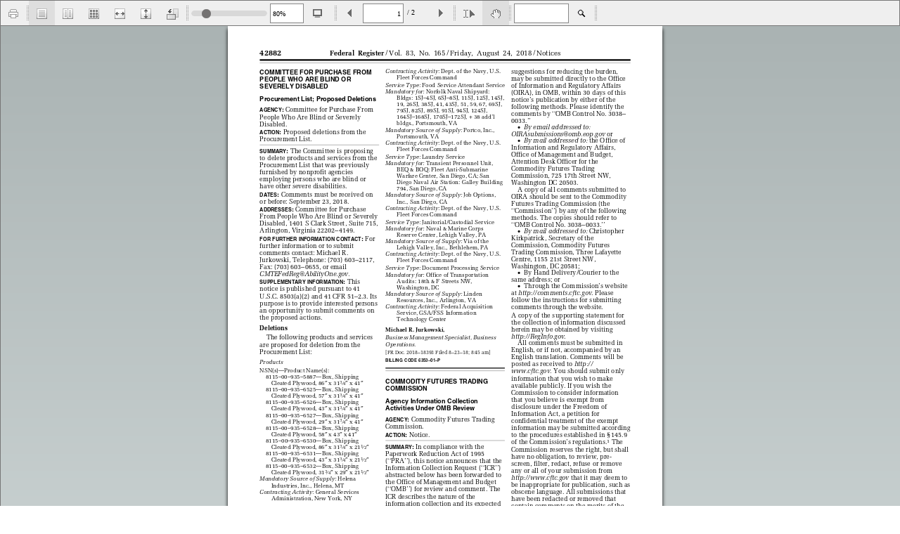

--- FILE ---
content_type: text/javascript
request_url: https://docs.regulations.justia.com/js/FlexPaper/js/flexpaper.js
body_size: 14749
content:
/**
 █▒▓▒░ The FlexPaper Project

 This file is part of FlexPaper.

 For more information on FlexPaper please see the FlexPaper project
 home page: http://flexpaper.devaldi.com
 */

/**
*
* FlexPaper helper function for retrieving a active FlexPaper instance 
*
*/ 
window.$FlexPaper = window.getDocViewer = window["$FlexPaper"] = function(id){
	var instance = (id==="undefined")?"":id;

    if (window['ViewerMode'] == 'flash') {
		return window["FlexPaperViewer_Instance"+instance].getApi();
	}else if(window['ViewerMode'] == 'html'){
		return window["FlexPaperViewer_Instance"+instance];
	}
};  



/**
 *
 * FlexPaper embedding (name of placeholder, config)
 *
 */
window.FlexPaperViewerEmbedding = window.$f = function(id, args) {
    this.id = id;

    var userAgent = navigator.userAgent.toLowerCase();
    var browser = window["eb.browser"] = {
        version: (userAgent.match(/.+(?:rv|it|ra|ie)[\/: ]([\d.]+)/) || [])[1],
        safari: /webkit/.test(userAgent),
        opera: /opera/.test(userAgent),
        msie: /msie/.test(userAgent) && !/opera/.test(userAgent),
        mozilla: /mozilla/.test(userAgent) && !/(compatible|webkit)/.test(userAgent),
        chrome: /chrome/.test(userAgent)
    };

    var platform = window["eb.platform"] = {
        win:/win/.test(userAgent),
        mac:/mac/.test(userAgent),
        touchdevice : (function(){try {return 'ontouchstart' in document.documentElement;} catch (e) {return false;} })(),
        android : (userAgent.indexOf("android") > -1),
        ios : ((userAgent.match(/iphone/i)) || (userAgent.match(/ipod/i)) || (userAgent.match(/ipad/i))),
        winphone : userAgent.match(/Windows Phone/i),
        blackberry : userAgent.match(/BlackBerry/i),
        webos : userAgent.match(/webOS/i)
    };

    platform.touchonlydevice = platform.touchdevice && (platform.android || platform.ios || platform.winphone || platform.blackberry || platform.webos);

    var config = args.config;
    var _SWFFile,_PDFFile,_IMGFiles,_SVGFiles,_IMGFiles_thumbs="",_IMGFiles_highres="",_JSONFile  = "",_jsDirectory="",_cssDirectory="",_localeDirectory="";_WMode = (config.WMode!=null||config.wmode!=null?config.wmode||config.WMode:"direct");
    var _uDoc = ((config.DOC !=null)?unescape(config.DOC):null);
    var instance = "FlexPaperViewer_Instance"+((id==="undefined")?"":id);
    var _JSONDataType = (config.JSONDataType!=null)?config.JSONDataType:"json";

    if (_uDoc != null) {
        _SWFFile 	        = FLEXPAPER.translateUrlByFormat(_uDoc,"swf");
        _PDFFile 	        = FLEXPAPER.translateUrlByFormat(_uDoc,"pdf");
        _JSONFile 	        = FLEXPAPER.translateUrlByFormat(_uDoc,_JSONDataType);
        _IMGFiles 	        = FLEXPAPER.translateUrlByFormat(_uDoc,"jpg");
        _SVGFiles           = FLEXPAPER.translateUrlByFormat(_uDoc,"svg");
        _IMGFiles_thumbs    = FLEXPAPER.translateUrlByFormat(_uDoc,"jpg");
        _IMGFiles_highres   = FLEXPAPER.translateUrlByFormat(_uDoc,"jpgpageslice");
    }

    _SWFFile  			= (config.SwfFile!=null?config.SwfFile:_SWFFile);
    _SWFFile  			= (config.SWFFile!=null?config.SWFFile:_SWFFile);
    _PDFFile 			= (config.PDFFile!=null?config.PDFFile:_PDFFile);
    _IMGFiles 			= (config.IMGFiles!=null?config.IMGFiles:_IMGFiles);
    _IMGFiles 			= (config.PageImagePattern!=null?config.PageImagePattern:_IMGFiles);
    _SVGFiles 			= (config.SVGFiles!=null?config.SVGFiles:_SVGFiles);
    _IMGFiles_thumbs    = (config.ThumbIMGFiles!=null?config.ThumbIMGFiles:_IMGFiles_thumbs);
    _IMGFiles_highres   = (config.HighResIMGFiles!=null?config.HighResIMGFiles:_IMGFiles_highres);
    _JSONFile 			= (config.JSONFile!=null?config.JSONFile:_JSONFile);
    _jsDirectory 		= (config.jsDirectory!=null?config.jsDirectory:FLEXPAPER.detectjsdir());
    _cssDirectory 		= (config.cssDirectory!=null?config.cssDirectory:FLEXPAPER.detectcssdir());
    _localeDirectory 	= (config.localeDirectory!=null?config.localeDirectory:"locale/");
    if(_SWFFile!=null && _SWFFile.indexOf("{" )==0 && _SWFFile.indexOf("[*," ) > 0 && _SWFFile.indexOf("]" ) > 0){_SWFFile = escape(_SWFFile);} // split file fix

    // overwrite StartAtPage with anything off the hash
    if(FLEXPAPER.getLocationHashParameter){
        var pageFromHash = FLEXPAPER.getLocationHashParameter('page');
        if(pageFromHash!=null){
            config.StartAtPage = pageFromHash;
        }
    }

    if(FLEXPAPER.getLocationHashParameter){
        var previewModeFromHash = FLEXPAPER.getLocationHashParameter('PreviewMode');
        if(previewModeFromHash!=null){
            config.PreviewMode = previewModeFromHash;
        }
    }

    if(config.PreviewMode == "FrontPage" && ((_IMGFiles!=null && _IMGFiles.length>0) || (_IMGFiles_thumbs!=null && _IMGFiles_thumbs.length>0))){
        FLEXPAPER.initFrontPagePreview(id,args,(_IMGFiles_thumbs!=null && _IMGFiles_thumbs.length>0)?_IMGFiles_thumbs:_IMGFiles);
        return;
    }

    window[instance] = flashembed(id, {
        src						    : _jsDirectory+"../FlexPaperViewer.swf",
        version					    : [11, 0],
        expressInstall			    : "js/expressinstall.swf",
        wmode					    : _WMode
    },{
        ElementId               : id,
        SwfFile  				: _SWFFile,
        PdfFile  				: _PDFFile,
        IMGFiles  				: _IMGFiles,
        SVGFiles  				: _SVGFiles,
        JSONFile 				: _JSONFile,
        ThumbIMGFiles           : _IMGFiles_thumbs,
        HighResIMGFiles         : _IMGFiles_highres,
        useCustomJSONFormat 	: config.useCustomJSONFormat,
        JSONPageDataFormat 		: config.JSONPageDataFormat,
        JSONDataType 			: _JSONDataType,
        Scale 					: (config.Scale!=null)?config.Scale:0.8,
        ZoomTransition 			: (config.ZoomTransition!=null)?config.ZoomTransition:'easeOut',
        ZoomTime 				: (config.ZoomTime!=null)?config.ZoomTime:0.5,
        ZoomInterval 			: (config.ZoomInterval)?config.ZoomInterval:0.1,
        FitPageOnLoad 			: (config.FitPageOnLoad!=null)?config.FitPageOnLoad:false,
        FitWidthOnLoad 			: (config.FitWidthOnLoad!=null)?config.FitWidthOnLoad:false,
        FullScreenAsMaxWindow 	: (config.FullScreenAsMaxWindow!=null)?config.FullScreenAsMaxWindow:false,
        ProgressiveLoading 		: (config.ProgressiveLoading!=null)?config.ProgressiveLoading:false,
        MinZoomSize 			: (config.MinZoomSize!=null)?config.MinZoomSize:0.2,
        MaxZoomSize 			: (config.MaxZoomSize!=null)?config.MaxZoomSize:5,
        SearchMatchAll 			: (config.SearchMatchAll!=null)?config.SearchMatchAll:false,
        SearchServiceUrl 		: config.SearchServiceUrl,
        InitViewMode 			: config.InitViewMode,
        TouchInitViewMode       : config.TouchInitViewMode,
        PreviewMode             : config.PreviewMode,
        PublicationTitle        : config.PublicationTitle,
        MixedMode               : config.MixedMode,
        BitmapBasedRendering 	: (config.BitmapBasedRendering!=null)?config.BitmapBasedRendering:false,
        StartAtPage 			: (config.StartAtPage!=null&&config.StartAtPage.toString().length>0&&!isNaN(config.StartAtPage))?config.StartAtPage:1,
        PrintPaperAsBitmap		: (config.PrintPaperAsBitmap!=null)?config.PrintPaperAsBitmap:((browser.safari||browser.mozilla)?true:false),
        AutoAdjustPrintSize		: (config.AutoAdjustPrintSize!=null)?config.AutoAdjustPrintSize:true,
        EnableSearchAbstracts   : ((config.EnableSearchAbstracts!=null)?config.EnableSearchAbstracts:true),
        EnableCornerDragging 	: ((config.EnableCornerDragging!=null)?config.EnableCornerDragging:true), // FlexPaper Zine parameter
        BackgroundColor 		: config.BackgroundColor, // FlexPaper Zine parameter
        PanelColor 				: config.PanelColor, // FlexPaper Zine parameter
        BackgroundAlpha         : config.BackgroundAlpha, // FlexPaper Zine parameter
        UIConfig                : config.UIConfig,  // FlexPaper Zine parameter
        PageIndexAdjustment     : config.PageIndexAdjustment,

        ViewModeToolsVisible 	: ((config.ViewModeToolsVisible!=null)?config.ViewModeToolsVisible:true),
        ZoomToolsVisible 		: ((config.ZoomToolsVisible!=null)?config.ZoomToolsVisible:true),
        NavToolsVisible 		: ((config.NavToolsVisible!=null)?config.NavToolsVisible:true),
        CursorToolsVisible 		: ((config.CursorToolsVisible!=null)?config.CursorToolsVisible:true),
        SearchToolsVisible 		: ((config.SearchToolsVisible!=null)?config.SearchToolsVisible:true),
        AnnotationToolsVisible  : ((config.AnnotationToolsVisible!=null)?config.AnnotationToolsVisible:true), // Annotations viewer parameter

        StickyTools				: config.StickyTools,
        UserCollaboration       : config.UserCollaboration,
        CurrentUser             : config.CurrentUser,
        Toolbar                 : config.Toolbar,
        BottomToolbar           : config.BottomToolbar,
        DocSizeQueryService 	: config.DocSizeQueryService,

        RenderingOrder 			: config.RenderingOrder,

        TrackingNumber          : config.TrackingNumber,
        localeChain 			: (config.localeChain!=null)?config.localeChain:"en_US",
        jsDirectory 			: _jsDirectory,
        cssDirectory 			: _cssDirectory,
        localeDirectory			: _localeDirectory,
        signature               : config.signature,
        key 					: config.key
    });

    // add TrackingNumber to the data collection for easier use in events later
    if(config.TrackingNumber && config.TrackingNumber.length>0){

        var _trackSWFFile = _SWFFile; if(_trackSWFFile){_trackSWFFile = (_trackSWFFile.indexOf("/")>0?_trackSWFFile.substr(_trackSWFFile.lastIndexOf("/")+1):_trackSWFFile); _trackSWFFile = _trackSWFFile.replace("_[*,0]",""); _trackSWFFile = _trackSWFFile.replace(".swf",".pdf"); _trackSWFFile = (_trackSWFFile.indexOf("}")>0?_trackSWFFile.substr(0,_trackSWFFile.lastIndexOf(",")):_trackSWFFile);}
        var _trackPDFFile = _PDFFile; if(_trackPDFFile){_trackPDFFile = (_trackPDFFile.indexOf("/")>0?_trackPDFFile.substr(_trackPDFFile.lastIndexOf("/")+1):_trackPDFFile); _trackPDFFile = _trackPDFFile.replace("_[*,0]","").replace("_[*,2]","");}
        var _trackJSONFile = _JSONFile; if(_JSONFile){_trackJSONFile = (_trackJSONFile.indexOf("/")>0?_trackJSONFile.substr(_trackJSONFile.lastIndexOf("/")+1):_trackJSONFile); _trackJSONFile = _trackJSONFile.replace("{page}",""); _trackJSONFile = _trackJSONFile.replace(".js",".pdf");}

        jQuery('#'+id).data('TrackingDocument',(_trackPDFFile || _trackSWFFile || _trackJSONFile));
        jQuery('#'+id).data('TrackingNumber',config.TrackingNumber);
    }
};

(function() {
    if(!window.FLEXPAPER){window.FLEXPAPER = {};}

    FLEXPAPER.detectjsdir = function(){
        if(jQuery('script[src$="flexpaper.js"]').length>0){
            return jQuery('script[src$="flexpaper.js"]').attr('src').replace('flexpaper.js','');
        }else{
            return "js/"
        }
    };

    FLEXPAPER.detectcssdir= function(){
        if(jQuery('link[href$="flexpaper.css"]').length>0){
            return jQuery('link[href$="flexpaper.css"]').attr('href').replace('flexpaper_zine.css','');
        }else{
            return "css/"
        }
    };

    FLEXPAPER.getLocationHashParameter = function(param){
        var hash = location.hash.substr(1);

        if(hash.indexOf(param+'=')>=0){
            var value = hash.substr(hash.indexOf(param+'='))
                .split('&')[0]
                .split('=')[1];

            return value;
        }

        return null;
    };

    FLEXPAPER.translateUrlByFormat = function(url,format){
        if(url.indexOf("{") == 0 && format != "swf"){ // loading in split file mode
            url = url.substring(1,url.lastIndexOf(","));

            if(format!="pdf"){
                url = url.replace("[*,0]","{page}")
                url = url.replace("[*,2]","{page}")
            }
        }else if(format == "swf" && url.indexOf("{") != 0){
            url = url.replace("{page}", "");
            url = url.replace(/&/g, '%26');
            url = url.replace(/ /g, '%20');
        }

        if(format =="jpgpageslice"){
            url = url + "&sector={sector}";
        }

        url = (url!=null && url.indexOf('{format}') > 0 ? url.replace("{format}", format):null);
        return url;
    };

    FLEXPAPER.translateUrlByDocument = function(url,document){
        return (url!=null && url.indexOf('{doc}') > 0 ? url.replace("{doc}", document):null);
    };

    FLEXPAPER.animateDenyEffect = function(obj,margin,time,cycles,dir) {
        window.setTimeout(function(){
            var speed = time / ((2*cycles)+1);
            var margRat = 1 + (60/(cycles*cycles)); $(obj).stop(true,true);
            for (var i=0; i<=cycles; i++) {
                for (var j=-1; j<=1; j+=2)
                    $(obj).animate({marginLeft: (i!=cycles)*j*margin},{duration:speed, queue:true});

                margin/=margRat;
            }
        },500);
    };

    FLEXPAPER.initFrontPagePreview = function initFrontPagePreview(viewerid,args,IMGFiles){
        var animate = true;
        jQuery(document.body).css('background-color',jQuery('#'+viewerid).css('background-color'));

        var img = new Image();
        jQuery(img).bind('load',function(){
            jQuery(document.body).append(
                "<div id='flexpaper_frontpagePreview_"+viewerid+"'>"+
                    "<form class='flexpaper_htmldialog' method='POST' style='display:none;top:100px;margin:"+((jQuery(window).height()>350)?"50px auto":"0px auto")+";padding-bottom:0px;'>"+
                    "<div class='flexpaper_preview_container flexpaper_publications flexpaper_publication_csstransforms3d' style='overflow-y:hidden;overflow-x:hidden;text-align:center;margin: -25px -25px 0px;padding: 15px 25px 20px 25px;'>"+
                    "<div class='flexpaper_publication flexpaper_publication_csstransforms3d' style='cursor:pointer;margin-bottom:20px;'>"+
                    "<img src='"+(IMGFiles.replace("{page}",1))+"' />"+
                    "</div>"+
                    ((args.config.PublicationTitle!=null && args.config.PublicationTitle.length>0)?"<h1 class='flexpaper_htmldialog-title' style='margin-bottom:0px;'>"+args.config.PublicationTitle+"</h1>":"")+
                    "</div>"+
                    "</form>"+
                    "</div>"
            );

            var anim_duration = animate?1000:0;
            var anim_height_dur = animate?anim_duration/3:0;
            var theight = 260;

            jQuery('.flexpaper_htmldialog').css({height : '0px', display : 'block'});
            jQuery('.flexpaper_htmldialog').animate({'height': theight+'px','top':'0px'},{duration: anim_height_dur, complete: function(){
                var preview_container = jQuery('#flexpaper_frontpagePreview_'+viewerid);
                var container_width = preview_container.find('.flexpaper_preview_container').width();
                var container_height = preview_container.find('.flexpaper_preview_container').height();

                preview_container.find('.flexpaper_htmldialog').css({'height' : ''}); // remove height attribute to fit publication
                preview_container.find('.flexpaper_preview_container').append("<div class='flexpaper_frontpagePreview_play' style='position:absolute;left:"+(container_width/2)+"px;top:"+(container_height/2-((args.config.PublicationTitle!=null)?50:25))+"px;width:0px;height:0px;border-bottom:50px solid transparent;border-top:50px solid transparent;border-left:50px solid #AAAAAA;'></div>");

                var playbutton = preview_container.find('.flexpaper_frontpagePreview_play');

                playbutton.css({opacity : 0.85, 'cursor' : 'pointer'});
                preview_container.find('.flexpaper_publication, .flexpaper_frontpagePreview_play').on("mouseover",function(e){
                    jQuery(playbutton).css({
                        'border-left'	: '50px solid #FFFFFF',
                        opacity : 0.85
                    });
                });

                preview_container.find('.flexpaper_publication, .flexpaper_frontpagePreview_play').on("mouseout",function(e){
                    jQuery(playbutton).css({
                        'border-left'	: '50px solid #AAAAAA'
                    });
                });

                preview_container.find('.flexpaper_publication, .flexpaper_frontpagePreview_play').on("mousedown",function(e){
                    jQuery('#flexpaper_frontpagePreview_'+viewerid).remove();
                    args.config.PreviewMode=null;
                    jQuery('#'+viewerid).FlexPaperViewer(args);
                });

                jQuery('.flexpaper_publication').animate({opacity:1},{
                    step : function(now,fx){
                        var target = -7;var opacityfrom = -40;var diff = opacityfrom - target;var rotate = (diff * now);

                        jQuery('.flexpaper_publication').css({
                            '-webkit-transform' : 'perspective(300) rotateY('+(opacityfrom - rotate)+'deg)',
                            '-moz-transform' : 'rotateY('+(opacityfrom - rotate)+'deg)',
                            'box-shadow' : '5px 5px 20px rgba(51, 51, 51, '+now+')'
                        });
                    },
                    duration:anim_duration
                });

            }});

        });
        img.src = (IMGFiles.replace("{page}",1));
    };

    FLEXPAPER.initLoginForm = function initLoginForm(IMGFiles,animate){
        jQuery(document.body).css('background-color','#dedede');

        var img = new Image();
        jQuery(img).bind('load',function(){
            jQuery(document.body).append(
                    "<div id='loginForm'>"+
                    "<form class='flexpaper_htmldialog' method='POST' style='display:none;top:100px;margin:"+((jQuery(window).height()>500)?"50px auto":"0px auto")+"'>"+
                    "<div class='flexpaper_publications flexpaper_publication_csstransforms3d' style='overflow-y:hidden;overflow-x:hidden;text-align:center;background: #f7f7f7;margin: -25px -25px 0px;padding: 15px 25px 0px 25px;'>"+
                    "<div class='flexpaper_publication flexpaper_publication_csstransforms3d' id='flexpaper_publication1'>"+
                    "<img src='"+(IMGFiles.replace("{page}",1))+"' />"+
                    "</div>"+

                    "<h1 class='flexpaper_htmldialog-title'>password protected publication</h1>"+
                    "<input type='password' id='txt_flexpaper_password' name='txt_flexpaper_password' class='flexpaper_htmldialog-input' placeholder='Enter password'>"+
                    "<input type='submit' value='Submit' class='flexpaper_htmldialog-button'>"+
                    "</div>"+
                    "</form>"+
                    "</div>"
            );

            var anim_duration = animate?1000:0;
            var anim_height_dur = animate?anim_duration/3:0;
            var theight = 400;

            jQuery('.flexpaper_htmldialog').css({height : '0px', display : 'block'});
            jQuery('.flexpaper_htmldialog').animate({'height': theight+'px','top':'0px'},{duration: anim_height_dur, complete: function(){
                jQuery('.flexpaper_htmldialog').css({'height' : ''}); // remove height attribute to fit publication

                jQuery('.flexpaper_publication').animate({opacity:1},{
                    step : function(now,fx){
                        var target = -7;var opacityfrom = -40;var diff = opacityfrom - target;var rotate = (diff * now);

                        jQuery('.flexpaper_publication').css({
                            '-webkit-transform' : 'perspective(300) rotateY('+(opacityfrom - rotate)+'deg)',
                            '-moz-transform' : 'rotateY('+(opacityfrom - rotate)+'deg)',
                            'box-shadow' : '5px 5px 20px rgba(51, 51, 51, '+now+')'
                        });
                    },
                    duration:anim_duration
                });

            }});

        });
        img.src = (IMGFiles.replace("{page}",1));
    };
})();

/**
 * 
 * FlexPaper embedding functionality. Based on FlashEmbed
 *
 */

(function() {
    var  ua = navigator.userAgent.toLowerCase();
	var  IE = document.all,
		 URL = 'http://www.adobe.com/go/getflashplayer',
		 JQUERY = typeof jQuery == 'function', 
		 RE = /(\d+)[^\d]+(\d+)[^\d]*(\d*)/,
         MOBILE = (function(){try {return 'ontouchstart' in document.documentElement;} catch (e) {return false;} })(),
         MOBILEOS = ((ua.indexOf("android") > -1) || ((ua.match(/iphone/i)) || (ua.match(/ipod/i)) || (ua.match(/ipad/i))) || ua.match(/Windows Phone/i) || ua.match(/BlackBerry/i) || ua.match(/webOS/i)),
		 GLOBAL_OPTS = { 
			// very common opts
			width: '100%',
			height: '100%',		
			id: "_" + ("" + Math.random()).slice(9),
			
			// flashembed defaults
			allowfullscreen: true,
			allowscriptaccess: 'always',
			quality: 'high',
            allowFullScreenInteractive : true,
			
			// flashembed specific options
			version: [10, 0],
			onFail: null,
			expressInstall: null, 
			w3c: false,
			cachebusting: false  		 		 
	};

    window.isTouchScreen = MOBILE && MOBILEOS;

	if (window.attachEvent) {
		window.attachEvent("onbeforeunload", function() {
			__flash_unloadHandler = function() {};
			__flash_savedUnloadHandler = function() {};
		});
	}
	
	// simple extend
	function extend(to, from) {
		if (from) {
			for (var key in from) {
				if (from.hasOwnProperty(key)) {
					to[key] = from[key];
				}
			}
		} 
		return to;
	}

    // used by Flash to dispatch a event properly
    window.dispatchJQueryEvent = function (elementId,eventName,args){
        jQuery('#'+elementId).trigger(eventName,args);
    }

	// used by asString method	
	function map(arr, func) {
		var newArr = []; 
		for (var i in arr) {
			if (arr.hasOwnProperty(i)) {
				newArr[i] = func(arr[i]);
			}
		}
		return newArr;
	}

	window.flashembed = function(root, opts, conf) {
		// root must be found / loaded	
		if (typeof root == 'string') {
			root = document.getElementById(root.replace("#", ""));
		}
		
		// not found
		if (!root) { return; }
		
		root.onclick = function(){return false;}
		
		if (typeof opts == 'string') {
			opts = {src: opts};	
		}

		return new Flash(root, extend(extend({}, GLOBAL_OPTS), opts), conf); 
	};	
	
	// flashembed "static" API
	var f = extend(window.flashembed, {
		
		conf: GLOBAL_OPTS,
	
		getVersion: function()  {
			var fo, ver;
			
			try {
				ver = navigator.plugins["Shockwave Flash"].description.slice(16); 
			} catch(e) {
				
				try  {
					fo = new ActiveXObject("ShockwaveFlash.ShockwaveFlash.7");
					ver = fo && fo.GetVariable("$version");
					
				} catch(err) {
                try  {
                    fo = new ActiveXObject("ShockwaveFlash.ShockwaveFlash.6");
                    ver = fo && fo.GetVariable("$version");  
                } catch(err2) { } 						
				} 
			}
			
			ver = RE.exec(ver);
			return ver ? [ver[1], ver[3]] : [0, 0];
		},
		
		asString: function(obj) { 

			if (obj === null || obj === undefined) { return null; }
			var type = typeof obj;
			if (type == 'object' && obj.push) { type = 'array'; }
			
			switch (type){  
				
				case 'string':
					obj = obj.replace(new RegExp('(["\\\\])', 'g'), '\\$1');
					
					// flash does not handle %- characters well. transforms "50%" to "50pct" (a dirty hack, I admit)
					obj = obj.replace(/^\s?(\d+\.?\d+)%/, "$1pct");
					return '"' +obj+ '"';
					
				case 'array':
					return '['+ map(obj, function(el) {
						return f.asString(el);
					}).join(',') +']'; 
					
				case 'function':
					return '"function()"';
					
				case 'object':
					var str = [];
					for (var prop in obj) {
						if (obj.hasOwnProperty(prop)) {
							str.push('"'+prop+'":'+ f.asString(obj[prop]));
						}
					}
					return '{'+str.join(',')+'}';
			}
			
			// replace ' --> "  and remove spaces
			return String(obj).replace(/\s/g, " ").replace(/\'/g, "\"");
		},
		
		getHTML: function(opts, conf) {

			opts = extend({}, opts);
			opts.id = opts.id + (" " + Math.random()).slice(9);
			
			/******* OBJECT tag and it's attributes *******/
			var html = '<object width="' + opts.width + 
				'" height="' + opts.height + 
				'" id="' + opts.id + 
				'" name="' + opts.id + '"';
			
			if (opts.cachebusting) {
				opts.src += ((opts.src.indexOf("?") != -1 ? "&" : "?") + Math.random());		
			}			
			
			if (opts.w3c || !IE) {
				html += ' data="' +opts.src+ '" type="application/x-shockwave-flash"';		
			} else {
				html += ' classid="clsid:D27CDB6E-AE6D-11cf-96B8-444553540000"';	
			}
			
			html += '>'; 
			
			/******* nested PARAM tags *******/
			if (opts.w3c || IE) {
				html += '<param name="movie" value="' +opts.src+ '" />'; 	
			} 
			
			// not allowed params
			opts.width = opts.height = opts.id = opts.w3c = opts.src = null;
			opts.onFail = opts.version = opts.expressInstall = null;
			
			for (var key in opts) {
				if (opts[key]) {
					html += '<param name="'+ key +'" value="'+ opts[key] +'" />';
				}
			}	
		
			/******* FLASHVARS *******/
			var vars = "";
			
			if (conf) {
				for (var k in conf) {
                    if ((typeof conf[k] != "undefined") && (typeof conf[k] != "unknown") && k!='Toolbar' && k!='BottomToolbar') {
						var val = conf[k];
                        if(k=="JSONFile"){val = escape(val);}
						vars += k +'='+ (/function|object/.test(typeof val) ? f.asString(val) : val) + '&';
					}
				}
				vars = vars.slice(0, -1);
				html += '<param name="flashvars" value=\'' + vars + '\' />';
			}
			
			html += "</object>";	
			
			return html;				
		},
		
		isSupported: function(ver) {
			return VERSION[0] > ver[0] || VERSION[0] == ver[0] && VERSION[1] >= ver[1];			
		}		
		
	});
	
	var VERSION = f.getVersion(); 
	
	function Flash(root, opts, conf) {
        var browser = window["eb.browser"];
        var platform = window["eb.platform"];

        var supportsHTML4   = (browser.mozilla && browser.version.split(".")[0] >= 3) ||
            (browser.chrome) ||
            (browser.msie && browser.version.split(".")[0] >= 8) ||
            (browser.safari) ||
            (browser.opera);

        var supportsCanvasDrawing 	= 	(browser.mozilla && browser.version.split(".")[0] >= 4) ||
            (browser.chrome && browser.version.split(".") >= 535) ||
            (browser.msie && browser.version.split(".")[0] >= 10) ||
            (browser.safari && browser.version.split(".")[0] >= 535 /*&& !platform.ios*/);

        // Default to a rendering mode if its not set
        if(!conf.RenderingOrder && conf.SwfFile !=  null){conf.RenderingOrder = "flash";}
        if(!conf.RenderingOrder && conf.JSONFile !=  null && conf.JSONFile){conf.RenderingOrder = "html";}
        if(!conf.RenderingOrder && conf.PdfFile !=  null){conf.RenderingOrder = "html5";}

        // mobile preview removes flash from the rendering order
        if(FLEXPAPER.getLocationHashParameter && FLEXPAPER.getLocationHashParameter('mobilepreview')){
            conf.RenderingOrder = conf.RenderingOrder.replace(/flash/g, 'html');
        }

        // if a iOS device but not touch then user is clearly faking user agent. Assume mobile preview.
        if(!platform.touchdevice && platform.ios){
            conf.RenderingOrder = conf.RenderingOrder.replace(/flash/g, 'html');
        }

        var viewerId = jQuery(root).attr('id');
        var instance = "FlexPaperViewer_Instance"+((viewerId==="undefined")?"":viewerId);

        // version is ok
		if ((conf.RenderingOrder.indexOf('flash') == 0 || (conf.RenderingOrder.indexOf('flash')>0 &&!supportsHTML4) || (conf.RenderingOrder.indexOf('flash')>0 && conf.RenderingOrder.indexOf('html5')>=0 && !supportsCanvasDrawing)) && f.isSupported(opts.version)) {
            if(conf.Toolbar){
                var wrapper = jQuery(root).wrap("<div class='flexpaper_toolbar_wrapper' style='"+jQuery(root).attr('style')+"'></div>").parent();
                wrapper.prepend(jQuery(conf.Toolbar));
                
                jQuery(root).css({
                    left : '0px',
                    top: '0px',
                    position : 'relative',
                    width : '100%',
                    height : ((1 - jQuery(wrapper).find('.flexpaper_toolbar').height() / jQuery(root).parent().height()) * 100) + '%',
                }).addClass('flexpaper_viewer');
            }

			window['ViewerMode'] = 'flash';
			root.innerHTML = f.getHTML(opts, conf);

            if(conf.BottomToolbar && conf.AnnotationToolsVisible!=false){
                jQuery.get(conf.BottomToolbar,function(toolbarData){
                    wrapper.append(toolbarData);
                    
                    jQuery(root).css({
                        height : jQuery(root).height() - jQuery(wrapper).find('.flexpaper_bottomToolbar').height()
                    });
                });
            }

            if(conf.Toolbar){
                // initialize event handlers for flash
                jQuery.getScript(conf.jsDirectory+'flexpaper_flashhandlers_htmlui.js', function() {
                    FLEXPAPER.bindFlashEventHandlers(root);
                });
            }

            root.firstChild["dispose"] = function(){
                if(conf.Toolbar){
                    jQuery($FlexPaper('documentViewer')).parent().parent().remove();
                }else{
                    $FlexPaper(viewerId).remove();
                }
            }

		// express install
		} else if ((conf.RenderingOrder.indexOf('flash') == 0) && opts.expressInstall && f.isSupported([6, 65])) {
			window['ViewerMode'] = 'flash';

            if(conf.Toolbar){
                var wrapper = jQuery(root).wrap("<div class='flexpaper_toolbar_wrapper' style='"+jQuery(root).attr('style')+"'></div>").parent();
                jQuery(root).css({
                    left : '0px',
                    top: '0px',
                    position : 'relative',
                    width : '100%',
                    height : ((1 - jQuery(wrapper).find('.flexpaper_toolbar').height() / jQuery(root).parent().height()) * 100) + '%',
                }).addClass('flexpaper_viewer');

                wrapper.prepend(jQuery(conf.Toolbar));
            }

			root.innerHTML = f.getHTML(extend(opts, {src: opts.expressInstall}), {
				MMredirectURL: location.href,
				MMplayerType: 'PlugIn',
				MMdoctitle: document.title
			});

            if(conf.BottomToolbar && conf.AnnotationToolsVisible!=false){
                jQuery.get(conf.BottomToolbar,function(toolbarData){
                    wrapper.append(toolbarData);
                    
                    jQuery(root).css({
                        height : jQuery(root).height() - jQuery(wrapper).find('.flexpaper_bottomToolbar').height()
                    });
                });
            }

            if(conf.Toolbar){
                // initialize event handlers for flash
                jQuery.getScript(conf.jsDirectory+'flexpaper_flashhandlers_htmlui.js', function() {
                    FLEXPAPER.bindFlashEventHandlers(root);
                });
            }

            root.firstChild["dispose"] = function(){
                if(conf.Toolbar){
                    jQuery($FlexPaper('documentViewer')).parent().parent().remove();
                }else{
                    $FlexPaper(viewerId).remove();
                }
            }

		} else { //use html viewer or die
			window['ViewerMode'] = 'html';
			//jQuery.noConflict();
			if(true){
				jQuery(document).ready(function() {
                    if(conf.Toolbar){jQuery.fn.showFullScreen = function(){$FlexPaper(jQuery(this).attr('id')).openFullScreen();}}

                    // Enable cache of scripts. You can disable this if you want to force FlexPaper to use a non-cached version every time.
                    jQuery.ajaxSetup({
                        cache: false
                    });

                    var scriptPromise = new jQuery.Deferred();

                    if(!window["FlexPaperViewer_HTML"]){
                        jQuery.getScript(conf.jsDirectory+'FlexPaperViewer.js').then(function(){scriptPromise.resolve();}).fail(function(){
                                if(arguments[0].readyState==0){
                                    console.log("failed to load FlexPaperViewer.js. Check your resources");
                                }else{
                                    //script loaded but failed to parse
                                    console.log(arguments[2].toString());
                                }
                        });
                    }else{
                        scriptPromise.resolve();
                    }

                    if(scriptPromise.then(function(){
                        // If rendering order isnt set but the formats are supplied then assume the rendering order.
                        if(!conf.RenderingOrder){
                            conf.RenderingOrder = "";
                            if(conf.PdfFile!=null){conf.RenderingOrder = "html5";}
                            if(conf.SwfFile!=null){conf.RenderingOrder += (conf.RenderingOrder.length>0?",":"")+"flash"}
                        }

                        // add fallback for html if not specified
                        if(conf.JSONFile!=null && conf.JSONFile.length>0 && conf.IMGFiles!=null && conf.IMGFiles.length>0){
                            if(platform.ios || platform.android){ // ios should use html as preferred rendering mode if available.
                                conf.RenderingOrder = "html" + (conf.RenderingOrder.length>0?",":"") + conf.RenderingOrder;
                            }else{
                                conf.RenderingOrder += (conf.RenderingOrder.length>0?",":"")+"html";
                            }
                        }

                        var oRenderingList 	= conf.RenderingOrder.split(",");
                        var pageRenderer 	= null;

                        // if PDFJS isn't supported and the html formats are supplied, then use these as primary format
                        if(oRenderingList && oRenderingList.length==1 && conf.JSONFile!=null && conf.JSONFile.length>0 && conf.IMGFiles!=null && conf.IMGFiles.length>0 && !supportsCanvasDrawing){
                            oRenderingList[1] = conf.RenderingOrder[0];
                            oRenderingList[0] = 'html';
                        }

                        if(conf.PdfFile!=null && conf.PdfFile.length>0 && conf.RenderingOrder.split(",").length>=1 && supportsCanvasDrawing && (oRenderingList[0] == 'html5' || (oRenderingList.length > 1 && oRenderingList[0] == 'flash' && oRenderingList[1] == 'html5')) && !(platform.touchonlydevice && oRenderingList.length > 1 && oRenderingList[1] == 'html')){
                            pageRenderer = new CanvasPageRenderer(viewerId,conf.PdfFile,conf.jsDirectory,
                                {
                                    jsonfile                : conf.JSONFile,
                                    pageImagePattern        : conf.IMGFiles,
                                    pageThumbImagePattern   : conf.ThumbIMGFiles,
                                    compressedJSONFormat    : !conf.useCustomJSONFormat,
                                    JSONPageDataFormat      : conf.JSONPageDataFormat,
                                    JSONDataType            : conf.JSONDataType,
                                    MixedMode               : conf.MixedMode,
                                    signature               : conf.signature
                                });
                        }else{
                            pageRenderer = new ImagePageRenderer(
                                viewerId,
                                {
                                    jsonfile                : conf.JSONFile,
                                    pageImagePattern        : conf.IMGFiles,
                                    pageThumbImagePattern   : conf.ThumbIMGFiles,
                                    pageHighResImagePattern : conf.HighResIMGFiles,
                                    pageSVGImagePattern     : conf.SVGFiles,
                                    compressedJSONFormat    : !conf.useCustomJSONFormat,
                                    JSONPageDataFormat      : conf.JSONPageDataFormat,
                                    JSONDataType            : conf.JSONDataType,
                                    SVGMode                 : conf.RenderingOrder.toLowerCase().indexOf('svg')>=0,
                                    MixedMode               : conf.MixedMode,
                                    signature               : conf.signature,
                                    PageIndexAdjustment     : conf.PageIndexAdjustment
                                },
                                conf.jsDirectory);
                        }

                        var flexpaper_html = window[instance] = new FlexPaperViewer_HTML({
                            rootid 		    : viewerId,
                            Toolbar 	    : ((conf.Toolbar!=null)?conf.Toolbar:null),
                            BottomToolbar   : ((conf.BottomToolbar!=null)?conf.BottomToolbar:null),
                            instanceid 	: instance,
                            document: {
                                SWFFile 				: conf.SwfFile,
                                IMGFiles 				: conf.IMGFiles,
                                ThumbIMGFiles           : conf.ThumbIMGFiles,
                                JSONFile 				: conf.JSONFile,
                                PDFFile 				: conf.PdfFile,
                                Scale 					: conf.Scale,
                                FitPageOnLoad 			: conf.FitPageOnLoad,
                                FitWidthOnLoad 			: conf.FitWidthOnLoad,
                                MinZoomSize 			: conf.MinZoomSize,
                                MaxZoomSize 			: conf.MaxZoomSize,
                                SearchMatchAll 			: conf.SearchMatchAll,
                                InitViewMode 			: conf.InitViewMode,
                                TouchInitViewMode       : conf.TouchInitViewMode,
                                PreviewMode             : conf.PreviewMode,
                                MixedMode               : conf.MixedMode,
                                StartAtPage 			: conf.StartAtPage,
                                RenderingOrder 			: conf.RenderingOrder,
                                useCustomJSONFormat 	: conf.useCustomJSONFormat,
                                JSONPageDataFormat 		: conf.JSONPageDataFormat,
                                JSONDataType 			: conf.JSONDataType,
                                ZoomInterval 			: conf.ZoomInterval,
                                ViewModeToolsVisible 	: conf.ViewModeToolsVisible,
                                ZoomToolsVisible 		: conf.ZoomToolsVisible,
                                NavToolsVisible 		: conf.NavToolsVisible,
                                CursorToolsVisible 		: conf.CursorToolsVisible,
                                SearchToolsVisible 		: conf.SearchToolsVisible,
                                AnnotationToolsVisible  : conf.AnnotationToolsVisible,
                                StickyTools 			: conf.StickyTools,
                                PrintPaperAsBitmap 		: conf.PrintPaperAsBitmap,
                                AutoAdjustPrintSize 	: conf.AutoAdjustPrintSize,
                                EnableSearchAbstracts   : conf.EnableSearchAbstracts,
                                EnableCornerDragging	: conf.EnableCornerDragging,
                                UIConfig                : conf.UIConfig,
                                BackgroundColor			: conf.BackgroundColor, // FlexPaper Zine parameter
                                PanelColor				: conf.PanelColor, // FlexPaper Zine parameter

                                localeChain 			: conf.localeChain
                            },
                            renderer 			: pageRenderer,
                            key 				: conf.key,
                            jsDirectory 		: conf.jsDirectory,
                            localeDirectory 	: conf.localeDirectory,
                            cssDirectory 		: conf.cssDirectory,
                            docSizeQueryService : conf.DocSizeQueryService,
                            UserCollaboration   : conf.UserCollaboration,
                            CurrentUser         : conf.CurrentUser
                        });

                        flexpaper_html.initialize();
                        flexpaper_html.bindEvents();

                        flexpaper_html['load'] = flexpaper_html.loadFromUrl;
                        flexpaper_html['loadDoc'] = flexpaper_html.loadDoc;
                        flexpaper_html['fitWidth'] = flexpaper_html.fitwidth;
                        flexpaper_html['fitHeight'] = flexpaper_html.fitheight;
                        flexpaper_html['gotoPage'] = flexpaper_html.gotoPage;
                        flexpaper_html['getCurrPage'] = flexpaper_html.getCurrPage;
                        flexpaper_html['getTotalPages'] = flexpaper_html.getTotalPages;
                        flexpaper_html['nextPage'] = flexpaper_html.next;
                        flexpaper_html['prevPage'] = flexpaper_html.previous;
                        flexpaper_html['setZoom'] = flexpaper_html.Zoom;
                        flexpaper_html['Zoom'] = flexpaper_html.Zoom;
                        flexpaper_html['ZoomIn'] = flexpaper_html.ZoomIn;
                        flexpaper_html['ZoomOut'] = flexpaper_html.ZoomOut;
                        flexpaper_html['openFullScreen'] = flexpaper_html.openFullScreen;
                        flexpaper_html['sliderChange'] = flexpaper_html.sliderChange;
                        flexpaper_html['searchText'] = flexpaper_html.searchText;
                        flexpaper_html['resize'] = flexpaper_html.resize;
                        flexpaper_html['rotate'] = flexpaper_html.rotate;
                        flexpaper_html['addLink'] = flexpaper_html.addLink;
                        flexpaper_html['addImage'] = flexpaper_html.addImage;
                        flexpaper_html['addVideo'] = flexpaper_html.addVideo;

                        //flexpaper_html['nextSearchMatch'] = flexpaper_html.nextSearchMatch; //TBD
                        //flexpaper_html['prevSearchMatch'] = flexpaper_html.nextSearchMatch; //TBD
                        flexpaper_html['switchMode'] = flexpaper_html.switchMode;
                        flexpaper_html['printPaper'] = flexpaper_html.printPaper;
                        flexpaper_html['highlight'] = flexpaper_html.highlight;
                        flexpaper_html['getCurrentRenderingMode'] = flexpaper_html.getCurrentRenderingMode;
                        //flexpaper_html['postSnapshot'] = flexpaper_html.postSnapshot; //TBD
                        flexpaper_html['setCurrentCursor'] = flexpaper_html.setCurrentCursor;
                        flexpaper_html['showFullScreen'] = flexpaper_html.openFullScreen;

                        pageRenderer.initialize(function(){
                            flexpaper_html.document.numPages = pageRenderer.getNumPages();
                            flexpaper_html.document.dimensions = pageRenderer.getDimensions();
                            flexpaper_html.show();
                            window[instance] = flexpaper_html;
                        },{
                            StartAtPage : conf.StartAtPage,
                            MixedMode : conf.MixedMode
                        });
                    }));
				});
			}else{
				// fail #2.1 custom content inside container
				if (!root.innerHTML.replace(/\s/g, '')) {
					var pageHost = ((document.location.protocol == "https:") ? "https://" :	"http://");
					
					root.innerHTML = 
						"<h2>Your browser is not compatible with FlexPaper</h2>" + 
						"<h3>Upgrade to a newer browser or download Adobe Flash Player 10 or higher.</h3>" + 
						"<p>Click on the icon below to download the latest version of Adobe Flash" + 
						"<a href='http://www.adobe.com/go/getflashplayer'><img src='" 
											+ pageHost + "www.adobe.com/images/shared/download_buttons/get_flash_player.gif' alt='Get Adobe Flash player' /></a>";
																							
					if (root.tagName == 'A') {	
						root.onclick = function() {
							location.href = URL;
						};
					}				
				}
				
				// onFail
				if (opts.onFail) {
					var ret = opts.onFail.call(this);
					if (typeof ret == 'string') { root.innerHTML = ret; }	
				}		
			}	
		}

        // bind a listener to the hash change event and change page if the user changes the page hash parameter
        jQuery(window).bind('hashchange',(function() {
            var page = FLEXPAPER.getLocationHashParameter('page');
            $FlexPaper(viewerId).gotoPage(page);
        }));
		
		// http://flowplayer.org/forum/8/18186#post-18593
		if (IE) {
			window[opts.id] = document.getElementById(opts.id);
		}

		// API methods for callback
		extend(this, {

			getRoot: function() {
				return root;
			},

			getOptions: function() {
				return opts;
			},


			getConf: function() {
				return conf;
			},

			getApi: function() {
				return root.firstChild;
			}

		});
	}

	// setup jquery support
	if (JQUERY) {
		jQuery.fn.flashembed = function(opts, conf) {
			return this.each(function() { 
				jQuery(this).data("flashembed", flashembed(this, opts, conf));
			});
		};

        jQuery.fn.FlexPaperViewer = function(args){
            jQuery('#'+this.attr('id')).empty();

            var embed = new FlexPaperViewerEmbedding(this.attr('id'),args);
            this.element = jQuery('#'+embed.id);
            return this.element;
        };
	}else{
        throw new Error("jQuery missing!");
    }
})();
function getIEversion()
// Returns the version of Internet Explorer or a -1
// (indicating the use of another browser).
{
    var rv = -1; // Return value assumes failure.
    if (navigator.appName == 'Microsoft Internet Explorer')
    {
        var ua = navigator.userAgent;
        var re  = new RegExp("MSIE ([0-9]{1,}[\.0-9]{0,})");
        if (re.exec(ua) != null)
            rv = parseFloat( RegExp.$1 );
    }
    return rv;
}

// Initializing PDFJS global object here, it case if we need to change/disable
// some PDF.js features, e.g. range requests
if (typeof PDFJS === 'undefined') {
    (typeof window !== 'undefined' ? window : this).PDFJS = {};
}

window.unsupportedPDFJSieversion = getIEversion()>0 && getIEversion()<=9;
// Checking if the typed arrays are supported
(function checkTypedArrayCompatibility() {
    if (typeof Uint8Array !== 'undefined') {
        // some mobile versions do not support subarray (e.g. safari 5 / iOS)
        if (typeof Uint8Array.prototype.subarray === 'undefined') {
            Uint8Array.prototype.subarray = function subarray(start, end) {
                return new Uint8Array(this.slice(start, end));
            };
            Float32Array.prototype.subarray = function subarray(start, end) {
                return new Float32Array(this.slice(start, end));
            };
        }

        // some mobile version might not support Float64Array
        if (typeof Float64Array === 'undefined') {
            window.Float64Array = Float32Array;
        }
        return;
    }

    function subarray(start, end) {
        return new TypedArray(this.slice(start, end));
    }

    function setArrayOffset(array, offset) {
        if (arguments.length < 2) {
            offset = 0;
        }
        for (var i = 0, n = array.length; i < n; ++i, ++offset) {
            this[offset] = array[i] & 0xFF;
        }
    }

    function TypedArray(arg1) {
        var result;
        if (typeof arg1 === 'number') {
            result = [];
            for (var i = 0; i < arg1; ++i) {
                result[i] = 0;
            }
        } else if ('slice' in arg1) {
            result = arg1.slice(0);
        } else {
            result = [];
            for (var i = 0, n = arg1.length; i < n; ++i) {
                result[i] = arg1[i];
            }
        }

        result.subarray = subarray;
        result.buffer = result;
        result.byteLength = result.length;
        result.set = setArrayOffset;

        if (typeof arg1 === 'object' && arg1.buffer) {
            result.buffer = arg1.buffer;
        }
        return result;
    }

    window.Uint8Array = TypedArray;
    window.Int8Array = TypedArray;

    // we don't need support for set, byteLength for 32-bit array
    // so we can use the TypedArray as well
    window.Uint32Array = TypedArray;
    window.Int32Array = TypedArray;
    window.Uint16Array = TypedArray;
    window.Float32Array = TypedArray;
    window.Float64Array = TypedArray;
})();

// URL = URL || webkitURL
(function normalizeURLObject() {
    if (!window.URL) {
        window.URL = window.webkitURL;
    }
})();

// Object.create() ?
(function checkObjectCreateCompatibility() {
    if (typeof Object.create !== 'undefined') {
        return;
    }

    Object.create = function objectCreate(proto) {
        function Constructor() {}
        Constructor.prototype = proto;
        return new Constructor();
    };
})();

// Object.defineProperty() ?
(function checkObjectDefinePropertyCompatibility() {
    if (typeof Object.defineProperty !== 'undefined') {
        var definePropertyPossible = true;
        try {
            // some browsers (e.g. safari) cannot use defineProperty() on DOM objects
            // and thus the native version is not sufficient
            Object.defineProperty(new Image(), 'id', { value: 'test' });
            // ... another test for android gb browser for non-DOM objects
//            var Test = function Test() {};
//            Test.prototype = { get id() { } };
//            Object.defineProperty(new Test(), 'id',
//                { value: '', configurable: true, enumerable: true, writable: false });

            eval("var Test = function Test() {};Test.prototype = { get id() { } };Object.defineProperty(new Test(), 'id',{ value: '', configurable: true, enumerable: true, writable: false });");
        } catch (e) {
            definePropertyPossible = false;
        }
        if (definePropertyPossible) {
            return;
        }
    }

    Object.defineProperty = function objectDefineProperty(obj, name, def) {
        if(window.unsupportedPDFJSieversion){return;}
        delete obj[name];
        if ('get' in def) {
            obj.__defineGetter__(name, def['get']);
        }
        if ('set' in def) {
            obj.__defineSetter__(name, def['set']);
        }
        if ('value' in def) {
            obj.__defineSetter__(name, function objectDefinePropertySetter(value) {
                this.__defineGetter__(name, function objectDefinePropertyGetter() {
                    return value;
                });
                return value;
            });
            obj[name] = def.value;
        }
    };
})();

// Object.keys() ?
(function checkObjectKeysCompatibility() {
    if (typeof Object.keys !== 'undefined') {
        return;
    }

    Object.keys = function objectKeys(obj) {
        var result = [];
        for (var i in obj) {
            if (obj.hasOwnProperty(i)) {
                result.push(i);
            }
        }
        return result;
    };
})();

// No readAsArrayBuffer ?
(function checkFileReaderReadAsArrayBuffer() {
    if (typeof FileReader === 'undefined') {
        return; // FileReader is not implemented
    }
    var frPrototype = FileReader.prototype;
    // Older versions of Firefox might not have readAsArrayBuffer
    if ('readAsArrayBuffer' in frPrototype) {
        return; // readAsArrayBuffer is implemented
    }
    Object.defineProperty(frPrototype, 'readAsArrayBuffer', {
        value: function fileReaderReadAsArrayBuffer(blob) {
            var fileReader = new FileReader();
            var originalReader = this;
            fileReader.onload = function fileReaderOnload(evt) {
                var data = evt.target.result;
                var buffer = new ArrayBuffer(data.length);
                var uint8Array = new Uint8Array(buffer);

                for (var i = 0, ii = data.length; i < ii; i++) {
                    uint8Array[i] = data.charCodeAt(i);
                }

                Object.defineProperty(originalReader, 'result', {
                    value: buffer,
                    enumerable: true,
                    writable: false,
                    configurable: true
                });

                var event = document.createEvent('HTMLEvents');
                event.initEvent('load', false, false);
                originalReader.dispatchEvent(event);
            };
            fileReader.readAsBinaryString(blob);
        }
    });
})();

// No XMLHttpRequest.response ?
(function checkXMLHttpRequestResponseCompatibility() {
    if(window.unsupportedPDFJSieversion){return;}

    var xhrPrototype = XMLHttpRequest.prototype;
    if (!('overrideMimeType' in xhrPrototype)) {
        // IE10 might have response, but not overrideMimeType
        Object.defineProperty(xhrPrototype, 'overrideMimeType', {
            value: function xmlHttpRequestOverrideMimeType(mimeType) {}
        });
    }
    if ('response' in xhrPrototype ||
        'mozResponseArrayBuffer' in xhrPrototype ||
        'mozResponse' in xhrPrototype ||
        'responseArrayBuffer' in xhrPrototype) {
        return;
    }
    // IE9 ?
    if (typeof VBArray !== 'undefined') {
        Object.defineProperty(xhrPrototype, 'response', {
            get: function xmlHttpRequestResponseGet() {
                return new Uint8Array(new VBArray(this.responseBody).toArray());
            }
        });
        return;
    }

    // other browsers
    function responseTypeSetter() {
        // will be only called to set "arraybuffer"
        this.overrideMimeType('text/plain; charset=x-user-defined');
    }
    if (typeof xhrPrototype.overrideMimeType === 'function') {
        Object.defineProperty(xhrPrototype, 'responseType',
            { set: responseTypeSetter });
    }
    function responseGetter() {
        var text = this.responseText;
        var i, n = text.length;
        var result = new Uint8Array(n);
        for (i = 0; i < n; ++i) {
            result[i] = text.charCodeAt(i) & 0xFF;
        }
        return result;
    }
    Object.defineProperty(xhrPrototype, 'response', { get: responseGetter });
})();

// window.btoa (base64 encode function) ?
(function checkWindowBtoaCompatibility() {
    if ('btoa' in window) {
        return;
    }

    var digits =
        'ABCDEFGHIJKLMNOPQRSTUVWXYZabcdefghijklmnopqrstuvwxyz0123456789+/=';

    window.btoa = function windowBtoa(chars) {
        var buffer = '';
        var i, n;
        for (i = 0, n = chars.length; i < n; i += 3) {
            var b1 = chars.charCodeAt(i) & 0xFF;
            var b2 = chars.charCodeAt(i + 1) & 0xFF;
            var b3 = chars.charCodeAt(i + 2) & 0xFF;
            var d1 = b1 >> 2, d2 = ((b1 & 3) << 4) | (b2 >> 4);
            var d3 = i + 1 < n ? ((b2 & 0xF) << 2) | (b3 >> 6) : 64;
            var d4 = i + 2 < n ? (b3 & 0x3F) : 64;
            buffer += (digits.charAt(d1) + digits.charAt(d2) +
                digits.charAt(d3) + digits.charAt(d4));
        }
        return buffer;
    };
})();

// window.atob (base64 encode function) ?
(function checkWindowAtobCompatibility() {
    if ('atob' in window) {
        return;
    }

    // https://github.com/davidchambers/Base64.js
    var digits =
        'ABCDEFGHIJKLMNOPQRSTUVWXYZabcdefghijklmnopqrstuvwxyz0123456789+/=';
    window.atob = function (input) {
        input = input.replace(/=+$/, '');
        if (input.length % 4 == 1) {
            throw new Error('bad atob input');
        }
        for (
            // initialize result and counters
            var bc = 0, bs, buffer, idx = 0, output = '';
            // get next character
            buffer = input.charAt(idx++);
            // character found in table?
            // initialize bit storage and add its ascii value
            ~buffer && (bs = bc % 4 ? bs * 64 + buffer : buffer,
                // and if not first of each 4 characters,
                // convert the first 8 bits to one ascii character
                bc++ % 4) ? output += String.fromCharCode(255 & bs >> (-2 * bc & 6)) : 0
            ) {
            // try to find character in table (0-63, not found => -1)
            buffer = digits.indexOf(buffer);
        }
        return output;
    };
})();

// Function.prototype.bind ?
(function checkFunctionPrototypeBindCompatibility() {
    if (typeof Function.prototype.bind !== 'undefined') {
        return;
    }

    Function.prototype.bind = function functionPrototypeBind(obj) {
        var fn = this, headArgs = Array.prototype.slice.call(arguments, 1);
        var bound = function functionPrototypeBindBound() {
            var args = headArgs.concat(Array.prototype.slice.call(arguments));
            return fn.apply(obj, args);
        };
        return bound;
    };
})();

// HTMLElement dataset property
(function checkDatasetProperty() {
    if(window.unsupportedPDFJSieversion){return;}
    var div = document.createElement('div');
    if ('dataset' in div) {
        return; // dataset property exists
    }

    Object.defineProperty(HTMLElement.prototype, 'dataset', {
        get: function() {
            if (this._dataset) {
                return this._dataset;
            }

            var dataset = {};
            for (var j = 0, jj = this.attributes.length; j < jj; j++) {
                var attribute = this.attributes[j];
                if (attribute.name.substring(0, 5) != 'data-') {
                    continue;
                }
                var key = attribute.name.substring(5).replace(/\-([a-z])/g,
                    function(all, ch) {
                        return ch.toUpperCase();
                    });
                dataset[key] = attribute.value;
            }

            Object.defineProperty(this, '_dataset', {
                value: dataset,
                writable: false,
                enumerable: false
            });
            return dataset;
        },
        enumerable: true
    });
})();

// HTMLElement classList property
(function checkClassListProperty() {
    if(window.unsupportedPDFJSieversion){return;}
    var div = document.createElement('div');
    if ('classList' in div) {
        return; // classList property exists
    }

    function changeList(element, itemName, add, remove) {
        var s = element.className || '';
        var list = s.split(/\s+/g);
        if (list[0] === '') {
            list.shift();
        }
        var index = list.indexOf(itemName);
        if (index < 0 && add) {
            list.push(itemName);
        }
        if (index >= 0 && remove) {
            list.splice(index, 1);
        }
        element.className = list.join(' ');
        return (index >= 0);
    }

    var classListPrototype = {
        add: function(name) {
            changeList(this.element, name, true, false);
        },
        contains: function(name) {
            return changeList(this.element, name, false, false);
        },
        remove: function(name) {
            changeList(this.element, name, false, true);
        },
        toggle: function(name) {
            changeList(this.element, name, true, true);
        }
    };

    Object.defineProperty(HTMLElement.prototype, 'classList', {
        get: function() {
            if (this._classList) {
                return this._classList;
            }

            var classList = Object.create(classListPrototype, {
                element: {
                    value: this,
                    writable: false,
                    enumerable: true
                }
            });
            Object.defineProperty(this, '_classList', {
                value: classList,
                writable: false,
                enumerable: false
            });
            return classList;
        },
        enumerable: true
    });
})();

// Check console compatibility
(function checkConsoleCompatibility() {
    if (!('console' in window)) {
        window.console = {
            log: function() {},
            error: function() {},
            warn: function() {}
        };
    } else if (!window.unsupportedPDFJSieversion && !('bind' in console.log)) {
        try{
            // native functions in IE9 might not have bind
            console.log = (function(fn) {
                return function(msg) { return fn(msg); };
            })(console.log);
            console.error = (function(fn) {
                return function(msg) { return fn(msg); };
            })(console.error);
        }catch(e){
            console.log = (function(fn) {
                return function(msg) { return fn(msg); };
            })(console.log);
            console.error = (function(fn) {
                return function(msg) { return fn(msg); };
            })(console.error);
        }
    }
})();

// Check onclick compatibility in Opera
(function checkOnClickCompatibility() {
    // workaround for reported Opera bug DSK-354448:
    // onclick fires on disabled buttons with opaque content
    function ignoreIfTargetDisabled(event) {
        if (isDisabled(event.target)) {
            event.stopPropagation();
        }
    }
    function isDisabled(node) {
        return node.disabled || (node.parentNode && isDisabled(node.parentNode));
    }
    if (navigator.userAgent.indexOf('Opera') != -1) {
        // use browser detection since we cannot feature-check this bug
        document.addEventListener('click', ignoreIfTargetDisabled, true);
    }
})();

// Checks if possible to use URL.createObjectURL()
(function checkOnBlobSupport() {
    // sometimes IE loosing the data created with createObjectURL(), see #3977
    if (navigator.userAgent.indexOf('Trident') >= 0) {
        PDFJS.disableCreateObjectURL = true;
    }
})();

// Checks if navigator.language is supported
(function checkNavigatorLanguage() {
    if(window.unsupportedPDFJSieversion){return;}
    if ('language' in navigator &&
        /^[a-z]+(-[A-Z]+)?$/.test(navigator.language)) {
        return;
    }
    function formatLocale(locale) {
        var split = locale.split(/[-_]/);
        split[0] = split[0].toLowerCase();
        if (split.length > 1) {
            split[1] = split[1].toUpperCase();
        }
        return split.join('-');
    }
    var language = navigator.language || navigator.userLanguage || 'en-US';
    PDFJS.locale = formatLocale(language);
})();

(function checkRangeRequests() {
    // Safari has issues with cached range requests see:
    // https://github.com/mozilla/pdf.js/issues/3260
    // Last tested with version 6.0.4.
    var isSafari = Object.prototype.toString.call(
        window.HTMLElement).indexOf('Constructor') > 0;

    // Older versions of Android (pre 3.0) has issues with range requests, see:
    // https://github.com/mozilla/pdf.js/issues/3381.
    // Make sure that we only match webkit-based Android browsers,
    // since Firefox/Fennec works as expected.
    var regex = /Android\s[0-2][^\d]/;
    var isOldAndroid = regex.test(navigator.userAgent);

    if (isSafari || isOldAndroid) {
        PDFJS.disableRange = true;
    }
})();

// Check if the browser supports manipulation of the history.
(function checkHistoryManipulation() {
    if (!window.history.pushState) {
        PDFJS.disableHistory = true;
    }
})();

(function checkSetPresenceInImageData() {
    if (window.CanvasPixelArray) {
        if (typeof window.CanvasPixelArray.prototype.set !== 'function') {
            window.CanvasPixelArray.prototype.set = function(arr) {
                for (var i = 0, ii = this.length; i < ii; i++) {
                    this[i] = arr[i];
                }
            };
        }
    }
})();

(function checkStorages() {
    // Feature test as per http://diveintohtml5.info/storage.html
    // The additional localStorage call is to get around a FF quirk, see
    // bug #495747 in bugzilla
    try {
        if ('localStorage' in window && window['localStorage'] !== null) {
            return;
        }
    } catch (e) { }
    window.localStorage = {
        data: Object.create(null),
        getItem: function (key) {
            return this.data[key];
        },
        setItem: function (key, value) {
            this.data[key] = value;
        }
    };
})();
